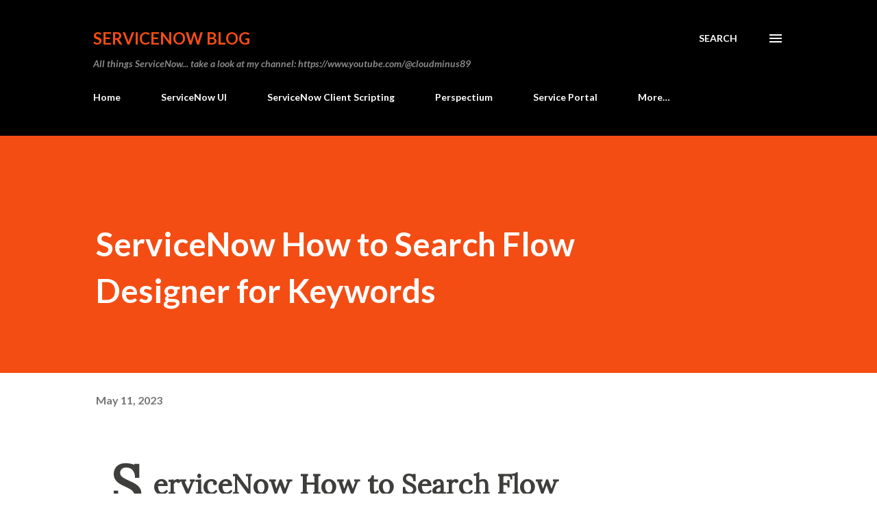

--- FILE ---
content_type: text/html; charset=utf-8
request_url: https://www.google.com/recaptcha/api2/aframe
body_size: 265
content:
<!DOCTYPE HTML><html><head><meta http-equiv="content-type" content="text/html; charset=UTF-8"></head><body><script nonce="d7bUOy7pAraDG2EC1m3oPg">/** Anti-fraud and anti-abuse applications only. See google.com/recaptcha */ try{var clients={'sodar':'https://pagead2.googlesyndication.com/pagead/sodar?'};window.addEventListener("message",function(a){try{if(a.source===window.parent){var b=JSON.parse(a.data);var c=clients[b['id']];if(c){var d=document.createElement('img');d.src=c+b['params']+'&rc='+(localStorage.getItem("rc::a")?sessionStorage.getItem("rc::b"):"");window.document.body.appendChild(d);sessionStorage.setItem("rc::e",parseInt(sessionStorage.getItem("rc::e")||0)+1);localStorage.setItem("rc::h",'1769056609680');}}}catch(b){}});window.parent.postMessage("_grecaptcha_ready", "*");}catch(b){}</script></body></html>